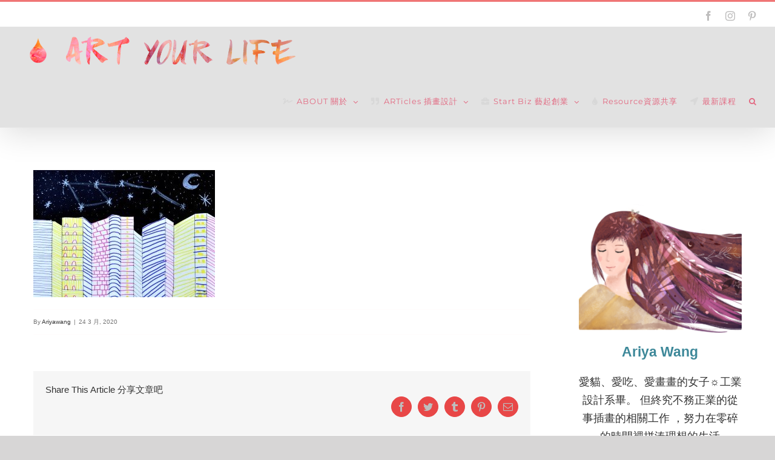

--- FILE ---
content_type: text/html; charset=UTF-8
request_url: https://ariyawang.com/lets-article/illustration-design/parallel-lines-creative-exercise/attachment/dsc0107-300x210-2/
body_size: 13149
content:
<!DOCTYPE html>
<html class="avada-html-layout-wide avada-html-header-position-top" lang="zh-TW" prefix="og: http://ogp.me/ns# fb: http://ogp.me/ns/fb#">
<head>
	<meta http-equiv="X-UA-Compatible" content="IE=edge" />
	<meta http-equiv="Content-Type" content="text/html; charset=utf-8"/>
	<meta name="viewport" content="width=device-width, initial-scale=1" />
	<title>DSC0107-300×210 | Ariya Wang</title>

		<!-- All in One SEO 4.1.1.2 -->
		<link rel="canonical" href="https://ariyawang.com/lets-article/illustration-design/parallel-lines-creative-exercise/attachment/dsc0107-300x210-2/" />
		<meta name="google" content="nositelinkssearchbox" />
		<script type="application/ld+json" class="aioseo-schema">
			{"@context":"https:\/\/schema.org","@graph":[{"@type":"WebSite","@id":"https:\/\/ariyawang.com\/#website","url":"https:\/\/ariyawang.com\/","name":"Ariya Wang","description":"Art your life \u85dd\u8d77\u751f\u6d3b","publisher":{"@id":"https:\/\/ariyawang.com\/#organization"}},{"@type":"Organization","@id":"https:\/\/ariyawang.com\/#organization","name":"Ariya Wang","url":"https:\/\/ariyawang.com\/"},{"@type":"BreadcrumbList","@id":"https:\/\/ariyawang.com\/lets-article\/illustration-design\/parallel-lines-creative-exercise\/attachment\/dsc0107-300x210-2\/#breadcrumblist","itemListElement":[{"@type":"ListItem","@id":"https:\/\/ariyawang.com\/#listItem","position":"1","item":{"@id":"https:\/\/ariyawang.com\/#item","name":"\u4e3b\u9801","description":"Art your life \u85dd\u8d77\u751f\u6d3b","url":"https:\/\/ariyawang.com\/"},"nextItem":"https:\/\/ariyawang.com\/lets-article\/illustration-design\/parallel-lines-creative-exercise\/attachment\/dsc0107-300x210-2\/#listItem"},{"@type":"ListItem","@id":"https:\/\/ariyawang.com\/lets-article\/illustration-design\/parallel-lines-creative-exercise\/attachment\/dsc0107-300x210-2\/#listItem","position":"2","item":{"@id":"https:\/\/ariyawang.com\/lets-article\/illustration-design\/parallel-lines-creative-exercise\/attachment\/dsc0107-300x210-2\/#item","name":"DSC0107-300x210","url":"https:\/\/ariyawang.com\/lets-article\/illustration-design\/parallel-lines-creative-exercise\/attachment\/dsc0107-300x210-2\/"},"previousItem":"https:\/\/ariyawang.com\/#listItem"}]},{"@type":"Person","@id":"https:\/\/ariyawang.com\/author\/ariyawang\/#author","url":"https:\/\/ariyawang.com\/author\/ariyawang\/","name":"Ariyawang","image":{"@type":"ImageObject","@id":"https:\/\/ariyawang.com\/lets-article\/illustration-design\/parallel-lines-creative-exercise\/attachment\/dsc0107-300x210-2\/#authorImage","url":"https:\/\/secure.gravatar.com\/avatar\/d1fac501a82d2f75002f3abb774f5a3a686dc64b4ba364e901404a011419acf5?s=96&d=mm&r=g","width":"96","height":"96","caption":"Ariyawang"}},{"@type":"ItemPage","@id":"https:\/\/ariyawang.com\/lets-article\/illustration-design\/parallel-lines-creative-exercise\/attachment\/dsc0107-300x210-2\/#itempage","url":"https:\/\/ariyawang.com\/lets-article\/illustration-design\/parallel-lines-creative-exercise\/attachment\/dsc0107-300x210-2\/","name":"DSC0107-300\u00d7210 | Ariya Wang","inLanguage":"zh-TW","isPartOf":{"@id":"https:\/\/ariyawang.com\/#website"},"breadcrumb":{"@id":"https:\/\/ariyawang.com\/lets-article\/illustration-design\/parallel-lines-creative-exercise\/attachment\/dsc0107-300x210-2\/#breadcrumblist"},"author":"https:\/\/ariyawang.com\/lets-article\/illustration-design\/parallel-lines-creative-exercise\/attachment\/dsc0107-300x210-2\/#author","creator":"https:\/\/ariyawang.com\/lets-article\/illustration-design\/parallel-lines-creative-exercise\/attachment\/dsc0107-300x210-2\/#author","datePublished":"2020-03-23T18:25:31+08:00","dateModified":"2020-03-23T18:25:31+08:00"}]}
		</script>
		<script type="text/javascript" >
			window.ga=window.ga||function(){(ga.q=ga.q||[]).push(arguments)};ga.l=+new Date;
			ga('create', "UA-142522940-1", 'auto');
			ga('send', 'pageview');
		</script>
		<script async src="https://www.google-analytics.com/analytics.js"></script>
		<!-- All in One SEO -->

<link rel='dns-prefetch' href='//secure.gravatar.com' />
<link rel='dns-prefetch' href='//jetpack.wordpress.com' />
<link rel='dns-prefetch' href='//s0.wp.com' />
<link rel='dns-prefetch' href='//s1.wp.com' />
<link rel='dns-prefetch' href='//s2.wp.com' />
<link rel='dns-prefetch' href='//public-api.wordpress.com' />
<link rel='dns-prefetch' href='//0.gravatar.com' />
<link rel='dns-prefetch' href='//1.gravatar.com' />
<link rel='dns-prefetch' href='//2.gravatar.com' />
<link rel='dns-prefetch' href='//widgets.wp.com' />
<link rel="alternate" type="application/rss+xml" title="訂閱《Ariya Wang》&raquo; 資訊提供" href="https://ariyawang.com/feed/" />
<link rel="alternate" type="application/rss+xml" title="訂閱《Ariya Wang》&raquo; 留言的資訊提供" href="https://ariyawang.com/comments/feed/" />
					<link rel="shortcut icon" href="https://ariyawang.com/wp-content/uploads/2019/03/favicion-1.png" type="image/x-icon" />
		
					<!-- For iPhone -->
			<link rel="apple-touch-icon" href="https://ariyawang.com/wp-content/uploads/2019/03/favicion2-1.png">
		
					<!-- For iPhone Retina display -->
			<link rel="apple-touch-icon" sizes="180x180" href="https://ariyawang.com/wp-content/uploads/2019/03/未命名-1.png">
		
					<!-- For iPad -->
			<link rel="apple-touch-icon" sizes="152x152" href="https://ariyawang.com/wp-content/uploads/2019/03/favicion2-2.png">
		
		
		<link rel="alternate" type="application/rss+xml" title="訂閱《Ariya Wang 》&raquo;〈DSC0107-300&#215;210〉留言的資訊提供" href="https://ariyawang.com/lets-article/illustration-design/parallel-lines-creative-exercise/attachment/dsc0107-300x210-2/feed/" />
<link rel="alternate" title="oEmbed (JSON)" type="application/json+oembed" href="https://ariyawang.com/wp-json/oembed/1.0/embed?url=https%3A%2F%2Fariyawang.com%2Flets-article%2Fillustration-design%2Fparallel-lines-creative-exercise%2Fattachment%2Fdsc0107-300x210-2%2F" />
<link rel="alternate" title="oEmbed (XML)" type="text/xml+oembed" href="https://ariyawang.com/wp-json/oembed/1.0/embed?url=https%3A%2F%2Fariyawang.com%2Flets-article%2Fillustration-design%2Fparallel-lines-creative-exercise%2Fattachment%2Fdsc0107-300x210-2%2F&#038;format=xml" />

		<meta property="og:title" content="DSC0107-300x210"/>
		<meta property="og:type" content="article"/>
		<meta property="og:url" content="https://ariyawang.com/lets-article/illustration-design/parallel-lines-creative-exercise/attachment/dsc0107-300x210-2/"/>
		<meta property="og:site_name" content="Ariya Wang"/>
		<meta property="og:description" content=""/>

									<meta property="og:image" content="https://ariyawang.com/wp-content/uploads/2019/10/art-your-life-ok-1.png"/>
							<style id='wp-img-auto-sizes-contain-inline-css' type='text/css'>
img:is([sizes=auto i],[sizes^="auto," i]){contain-intrinsic-size:3000px 1500px}
/*# sourceURL=wp-img-auto-sizes-contain-inline-css */
</style>
<link rel='stylesheet' id='sb_instagram_styles-css' href='https://ariyawang.com/wp-content/plugins/instagram-feed/css/sbi-styles.min.css?ver=2.9.1' type='text/css' media='all' />
<style id='classic-theme-styles-inline-css' type='text/css'>
/*! This file is auto-generated */
.wp-block-button__link{color:#fff;background-color:#32373c;border-radius:9999px;box-shadow:none;text-decoration:none;padding:calc(.667em + 2px) calc(1.333em + 2px);font-size:1.125em}.wp-block-file__button{background:#32373c;color:#fff;text-decoration:none}
/*# sourceURL=/wp-includes/css/classic-themes.min.css */
</style>
<link rel='stylesheet' id='convertkit-broadcasts-css' href='https://ariyawang.com/wp-content/plugins/convertkit/resources/frontend/css/broadcasts.css?ver=3.1.0' type='text/css' media='all' />
<link rel='stylesheet' id='convertkit-button-css' href='https://ariyawang.com/wp-content/plugins/convertkit/resources/frontend/css/button.css?ver=3.1.0' type='text/css' media='all' />
<style id='wp-block-button-inline-css' type='text/css'>
.wp-block-button__link{align-content:center;box-sizing:border-box;cursor:pointer;display:inline-block;height:100%;text-align:center;word-break:break-word}.wp-block-button__link.aligncenter{text-align:center}.wp-block-button__link.alignright{text-align:right}:where(.wp-block-button__link){border-radius:9999px;box-shadow:none;padding:calc(.667em + 2px) calc(1.333em + 2px);text-decoration:none}.wp-block-button[style*=text-decoration] .wp-block-button__link{text-decoration:inherit}.wp-block-buttons>.wp-block-button.has-custom-width{max-width:none}.wp-block-buttons>.wp-block-button.has-custom-width .wp-block-button__link{width:100%}.wp-block-buttons>.wp-block-button.has-custom-font-size .wp-block-button__link{font-size:inherit}.wp-block-buttons>.wp-block-button.wp-block-button__width-25{width:calc(25% - var(--wp--style--block-gap, .5em)*.75)}.wp-block-buttons>.wp-block-button.wp-block-button__width-50{width:calc(50% - var(--wp--style--block-gap, .5em)*.5)}.wp-block-buttons>.wp-block-button.wp-block-button__width-75{width:calc(75% - var(--wp--style--block-gap, .5em)*.25)}.wp-block-buttons>.wp-block-button.wp-block-button__width-100{flex-basis:100%;width:100%}.wp-block-buttons.is-vertical>.wp-block-button.wp-block-button__width-25{width:25%}.wp-block-buttons.is-vertical>.wp-block-button.wp-block-button__width-50{width:50%}.wp-block-buttons.is-vertical>.wp-block-button.wp-block-button__width-75{width:75%}.wp-block-button.is-style-squared,.wp-block-button__link.wp-block-button.is-style-squared{border-radius:0}.wp-block-button.no-border-radius,.wp-block-button__link.no-border-radius{border-radius:0!important}:root :where(.wp-block-button .wp-block-button__link.is-style-outline),:root :where(.wp-block-button.is-style-outline>.wp-block-button__link){border:2px solid;padding:.667em 1.333em}:root :where(.wp-block-button .wp-block-button__link.is-style-outline:not(.has-text-color)),:root :where(.wp-block-button.is-style-outline>.wp-block-button__link:not(.has-text-color)){color:currentColor}:root :where(.wp-block-button .wp-block-button__link.is-style-outline:not(.has-background)),:root :where(.wp-block-button.is-style-outline>.wp-block-button__link:not(.has-background)){background-color:initial;background-image:none}
/*# sourceURL=https://ariyawang.com/wp-includes/blocks/button/style.min.css */
</style>
<link rel='stylesheet' id='convertkit-form-css' href='https://ariyawang.com/wp-content/plugins/convertkit/resources/frontend/css/form.css?ver=3.1.0' type='text/css' media='all' />
<link rel='stylesheet' id='convertkit-form-builder-field-css' href='https://ariyawang.com/wp-content/plugins/convertkit/resources/frontend/css/form-builder.css?ver=3.1.0' type='text/css' media='all' />
<link rel='stylesheet' id='convertkit-form-builder-css' href='https://ariyawang.com/wp-content/plugins/convertkit/resources/frontend/css/form-builder.css?ver=3.1.0' type='text/css' media='all' />
<link rel='stylesheet' id='iw-person-css-css' href='https://ariyawang.com/wp-content/plugins/widgets-for-siteorigin/widgets/ink-prsn-widget/css/person.css?ver=1.4.7' type='text/css' media='all' />
<link rel='stylesheet' id='ink-person-person-c8c25ef4770a-css' href='https://ariyawang.com/wp-content/uploads/siteorigin-widgets/ink-person-person-c8c25ef4770a.css?ver=6.9' type='text/css' media='all' />
<link rel='stylesheet' id='ink-person-person-c1872998b7a1-css' href='https://ariyawang.com/wp-content/uploads/siteorigin-widgets/ink-person-person-c1872998b7a1.css?ver=6.9' type='text/css' media='all' />
<link rel='stylesheet' id='toc-screen-css' href='https://ariyawang.com/wp-content/plugins/table-of-contents-plus/screen.min.css?ver=2002' type='text/css' media='all' />
<link rel='stylesheet' id='iw-defaults-css' href='https://ariyawang.com/wp-content/plugins/widgets-for-siteorigin/inc/../css/defaults.css?ver=1.4.7' type='text/css' media='all' />
<link rel='stylesheet' id='fusion-dynamic-css-css' href='https://ariyawang.com/wp-content/uploads/fusion-styles/8296cc71922da499ec32e7acb3399fd4.min.css?ver=3.6.1' type='text/css' media='all' />
<link rel='stylesheet' id='jetpack_css-css' href='https://ariyawang.com/wp-content/plugins/jetpack/css/jetpack.css?ver=9.8.3' type='text/css' media='all' />
<script type="text/javascript" src="https://ariyawang.com/wp-includes/js/jquery/jquery.min.js?ver=3.7.1" id="jquery-core-js"></script>
<script type="text/javascript" src="https://ariyawang.com/wp-content/plugins/disable-right-click-and-content-copy-protection/drcacc_disable.js?ver=6.9" id="drcacc_disablejs-js"></script>
<link rel="https://api.w.org/" href="https://ariyawang.com/wp-json/" /><link rel="alternate" title="JSON" type="application/json" href="https://ariyawang.com/wp-json/wp/v2/media/3384" /><link rel="EditURI" type="application/rsd+xml" title="RSD" href="https://ariyawang.com/xmlrpc.php?rsd" />
<meta name="generator" content="WordPress 6.9" />
<link rel='shortlink' href='https://ariyawang.com/?p=3384' />
<meta name="p:domain_verify" content="1a3fdbeb30ee5bd1d93324c49aec6071"/><script async src="https://pagead2.googlesyndication.com/pagead/js/adsbygoogle.js"></script>
<script>
  (adsbygoogle = window.adsbygoogle || []).push({
    google_ad_client: "ca-pub-5652300904192419",
    enable_page_level_ads: true
  });
</script><script data-ad-client="ca-pub-5652300904192419" async src="https://pagead2.googlesyndication.com/pagead/js/adsbygoogle.js"></script><style type="text/css">div#toc_container {background: #faf8f8;border: 1px solid #aaaaaa;width: 100%;}div#toc_container ul li {font-size: 120%;}div#toc_container p.toc_title {color: #a84040;}div#toc_container p.toc_title a,div#toc_container ul.toc_list a {color: #a75c5c;}div#toc_container p.toc_title a:hover,div#toc_container ul.toc_list a:hover {color: #8e5b5b;}div#toc_container p.toc_title a:hover,div#toc_container ul.toc_list a:hover {color: #8e5b5b;}div#toc_container p.toc_title a:visited,div#toc_container ul.toc_list a:visited {color: #735353;}</style><style type='text/css'>img#wpstats{display:none}</style>
		<style type="text/css" id="css-fb-visibility">@media screen and (max-width: 640px){.fusion-no-small-visibility{display:none !important;}body:not(.fusion-builder-ui-wireframe) .sm-text-align-center{text-align:center !important;}body:not(.fusion-builder-ui-wireframe) .sm-text-align-left{text-align:left !important;}body:not(.fusion-builder-ui-wireframe) .sm-text-align-right{text-align:right !important;}body:not(.fusion-builder-ui-wireframe) .sm-flex-align-center{justify-content:center !important;}body:not(.fusion-builder-ui-wireframe) .sm-flex-align-flex-start{justify-content:flex-start !important;}body:not(.fusion-builder-ui-wireframe) .sm-flex-align-flex-end{justify-content:flex-end !important;}body:not(.fusion-builder-ui-wireframe) .sm-mx-auto{margin-left:auto !important;margin-right:auto !important;}body:not(.fusion-builder-ui-wireframe) .sm-ml-auto{margin-left:auto !important;}body:not(.fusion-builder-ui-wireframe) .sm-mr-auto{margin-right:auto !important;}body:not(.fusion-builder-ui-wireframe) .fusion-absolute-position-small{position:absolute;top:auto;width:100%;}}@media screen and (min-width: 641px) and (max-width: 1024px){.fusion-no-medium-visibility{display:none !important;}body:not(.fusion-builder-ui-wireframe) .md-text-align-center{text-align:center !important;}body:not(.fusion-builder-ui-wireframe) .md-text-align-left{text-align:left !important;}body:not(.fusion-builder-ui-wireframe) .md-text-align-right{text-align:right !important;}body:not(.fusion-builder-ui-wireframe) .md-flex-align-center{justify-content:center !important;}body:not(.fusion-builder-ui-wireframe) .md-flex-align-flex-start{justify-content:flex-start !important;}body:not(.fusion-builder-ui-wireframe) .md-flex-align-flex-end{justify-content:flex-end !important;}body:not(.fusion-builder-ui-wireframe) .md-mx-auto{margin-left:auto !important;margin-right:auto !important;}body:not(.fusion-builder-ui-wireframe) .md-ml-auto{margin-left:auto !important;}body:not(.fusion-builder-ui-wireframe) .md-mr-auto{margin-right:auto !important;}body:not(.fusion-builder-ui-wireframe) .fusion-absolute-position-medium{position:absolute;top:auto;width:100%;}}@media screen and (min-width: 1025px){.fusion-no-large-visibility{display:none !important;}body:not(.fusion-builder-ui-wireframe) .lg-text-align-center{text-align:center !important;}body:not(.fusion-builder-ui-wireframe) .lg-text-align-left{text-align:left !important;}body:not(.fusion-builder-ui-wireframe) .lg-text-align-right{text-align:right !important;}body:not(.fusion-builder-ui-wireframe) .lg-flex-align-center{justify-content:center !important;}body:not(.fusion-builder-ui-wireframe) .lg-flex-align-flex-start{justify-content:flex-start !important;}body:not(.fusion-builder-ui-wireframe) .lg-flex-align-flex-end{justify-content:flex-end !important;}body:not(.fusion-builder-ui-wireframe) .lg-mx-auto{margin-left:auto !important;margin-right:auto !important;}body:not(.fusion-builder-ui-wireframe) .lg-ml-auto{margin-left:auto !important;}body:not(.fusion-builder-ui-wireframe) .lg-mr-auto{margin-right:auto !important;}body:not(.fusion-builder-ui-wireframe) .fusion-absolute-position-large{position:absolute;top:auto;width:100%;}}</style><link rel="icon" href="https://ariyawang.com/wp-content/uploads/2019/03/cropped-4-1-32x32.png" sizes="32x32" />
<link rel="icon" href="https://ariyawang.com/wp-content/uploads/2019/03/cropped-4-1-192x192.png" sizes="192x192" />
<link rel="apple-touch-icon" href="https://ariyawang.com/wp-content/uploads/2019/03/cropped-4-1-180x180.png" />
<meta name="msapplication-TileImage" content="https://ariyawang.com/wp-content/uploads/2019/03/cropped-4-1-270x270.png" />
		<script type="text/javascript">
			var doc = document.documentElement;
			doc.setAttribute( 'data-useragent', navigator.userAgent );
		</script>
		
	<style id='global-styles-inline-css' type='text/css'>
:root{--wp--preset--aspect-ratio--square: 1;--wp--preset--aspect-ratio--4-3: 4/3;--wp--preset--aspect-ratio--3-4: 3/4;--wp--preset--aspect-ratio--3-2: 3/2;--wp--preset--aspect-ratio--2-3: 2/3;--wp--preset--aspect-ratio--16-9: 16/9;--wp--preset--aspect-ratio--9-16: 9/16;--wp--preset--color--black: #000000;--wp--preset--color--cyan-bluish-gray: #abb8c3;--wp--preset--color--white: #ffffff;--wp--preset--color--pale-pink: #f78da7;--wp--preset--color--vivid-red: #cf2e2e;--wp--preset--color--luminous-vivid-orange: #ff6900;--wp--preset--color--luminous-vivid-amber: #fcb900;--wp--preset--color--light-green-cyan: #7bdcb5;--wp--preset--color--vivid-green-cyan: #00d084;--wp--preset--color--pale-cyan-blue: #8ed1fc;--wp--preset--color--vivid-cyan-blue: #0693e3;--wp--preset--color--vivid-purple: #9b51e0;--wp--preset--gradient--vivid-cyan-blue-to-vivid-purple: linear-gradient(135deg,rgb(6,147,227) 0%,rgb(155,81,224) 100%);--wp--preset--gradient--light-green-cyan-to-vivid-green-cyan: linear-gradient(135deg,rgb(122,220,180) 0%,rgb(0,208,130) 100%);--wp--preset--gradient--luminous-vivid-amber-to-luminous-vivid-orange: linear-gradient(135deg,rgb(252,185,0) 0%,rgb(255,105,0) 100%);--wp--preset--gradient--luminous-vivid-orange-to-vivid-red: linear-gradient(135deg,rgb(255,105,0) 0%,rgb(207,46,46) 100%);--wp--preset--gradient--very-light-gray-to-cyan-bluish-gray: linear-gradient(135deg,rgb(238,238,238) 0%,rgb(169,184,195) 100%);--wp--preset--gradient--cool-to-warm-spectrum: linear-gradient(135deg,rgb(74,234,220) 0%,rgb(151,120,209) 20%,rgb(207,42,186) 40%,rgb(238,44,130) 60%,rgb(251,105,98) 80%,rgb(254,248,76) 100%);--wp--preset--gradient--blush-light-purple: linear-gradient(135deg,rgb(255,206,236) 0%,rgb(152,150,240) 100%);--wp--preset--gradient--blush-bordeaux: linear-gradient(135deg,rgb(254,205,165) 0%,rgb(254,45,45) 50%,rgb(107,0,62) 100%);--wp--preset--gradient--luminous-dusk: linear-gradient(135deg,rgb(255,203,112) 0%,rgb(199,81,192) 50%,rgb(65,88,208) 100%);--wp--preset--gradient--pale-ocean: linear-gradient(135deg,rgb(255,245,203) 0%,rgb(182,227,212) 50%,rgb(51,167,181) 100%);--wp--preset--gradient--electric-grass: linear-gradient(135deg,rgb(202,248,128) 0%,rgb(113,206,126) 100%);--wp--preset--gradient--midnight: linear-gradient(135deg,rgb(2,3,129) 0%,rgb(40,116,252) 100%);--wp--preset--font-size--small: 13.5px;--wp--preset--font-size--medium: 20px;--wp--preset--font-size--large: 27px;--wp--preset--font-size--x-large: 42px;--wp--preset--font-size--normal: 18px;--wp--preset--font-size--xlarge: 36px;--wp--preset--font-size--huge: 54px;--wp--preset--spacing--20: 0.44rem;--wp--preset--spacing--30: 0.67rem;--wp--preset--spacing--40: 1rem;--wp--preset--spacing--50: 1.5rem;--wp--preset--spacing--60: 2.25rem;--wp--preset--spacing--70: 3.38rem;--wp--preset--spacing--80: 5.06rem;--wp--preset--shadow--natural: 6px 6px 9px rgba(0, 0, 0, 0.2);--wp--preset--shadow--deep: 12px 12px 50px rgba(0, 0, 0, 0.4);--wp--preset--shadow--sharp: 6px 6px 0px rgba(0, 0, 0, 0.2);--wp--preset--shadow--outlined: 6px 6px 0px -3px rgb(255, 255, 255), 6px 6px rgb(0, 0, 0);--wp--preset--shadow--crisp: 6px 6px 0px rgb(0, 0, 0);}:where(.is-layout-flex){gap: 0.5em;}:where(.is-layout-grid){gap: 0.5em;}body .is-layout-flex{display: flex;}.is-layout-flex{flex-wrap: wrap;align-items: center;}.is-layout-flex > :is(*, div){margin: 0;}body .is-layout-grid{display: grid;}.is-layout-grid > :is(*, div){margin: 0;}:where(.wp-block-columns.is-layout-flex){gap: 2em;}:where(.wp-block-columns.is-layout-grid){gap: 2em;}:where(.wp-block-post-template.is-layout-flex){gap: 1.25em;}:where(.wp-block-post-template.is-layout-grid){gap: 1.25em;}.has-black-color{color: var(--wp--preset--color--black) !important;}.has-cyan-bluish-gray-color{color: var(--wp--preset--color--cyan-bluish-gray) !important;}.has-white-color{color: var(--wp--preset--color--white) !important;}.has-pale-pink-color{color: var(--wp--preset--color--pale-pink) !important;}.has-vivid-red-color{color: var(--wp--preset--color--vivid-red) !important;}.has-luminous-vivid-orange-color{color: var(--wp--preset--color--luminous-vivid-orange) !important;}.has-luminous-vivid-amber-color{color: var(--wp--preset--color--luminous-vivid-amber) !important;}.has-light-green-cyan-color{color: var(--wp--preset--color--light-green-cyan) !important;}.has-vivid-green-cyan-color{color: var(--wp--preset--color--vivid-green-cyan) !important;}.has-pale-cyan-blue-color{color: var(--wp--preset--color--pale-cyan-blue) !important;}.has-vivid-cyan-blue-color{color: var(--wp--preset--color--vivid-cyan-blue) !important;}.has-vivid-purple-color{color: var(--wp--preset--color--vivid-purple) !important;}.has-black-background-color{background-color: var(--wp--preset--color--black) !important;}.has-cyan-bluish-gray-background-color{background-color: var(--wp--preset--color--cyan-bluish-gray) !important;}.has-white-background-color{background-color: var(--wp--preset--color--white) !important;}.has-pale-pink-background-color{background-color: var(--wp--preset--color--pale-pink) !important;}.has-vivid-red-background-color{background-color: var(--wp--preset--color--vivid-red) !important;}.has-luminous-vivid-orange-background-color{background-color: var(--wp--preset--color--luminous-vivid-orange) !important;}.has-luminous-vivid-amber-background-color{background-color: var(--wp--preset--color--luminous-vivid-amber) !important;}.has-light-green-cyan-background-color{background-color: var(--wp--preset--color--light-green-cyan) !important;}.has-vivid-green-cyan-background-color{background-color: var(--wp--preset--color--vivid-green-cyan) !important;}.has-pale-cyan-blue-background-color{background-color: var(--wp--preset--color--pale-cyan-blue) !important;}.has-vivid-cyan-blue-background-color{background-color: var(--wp--preset--color--vivid-cyan-blue) !important;}.has-vivid-purple-background-color{background-color: var(--wp--preset--color--vivid-purple) !important;}.has-black-border-color{border-color: var(--wp--preset--color--black) !important;}.has-cyan-bluish-gray-border-color{border-color: var(--wp--preset--color--cyan-bluish-gray) !important;}.has-white-border-color{border-color: var(--wp--preset--color--white) !important;}.has-pale-pink-border-color{border-color: var(--wp--preset--color--pale-pink) !important;}.has-vivid-red-border-color{border-color: var(--wp--preset--color--vivid-red) !important;}.has-luminous-vivid-orange-border-color{border-color: var(--wp--preset--color--luminous-vivid-orange) !important;}.has-luminous-vivid-amber-border-color{border-color: var(--wp--preset--color--luminous-vivid-amber) !important;}.has-light-green-cyan-border-color{border-color: var(--wp--preset--color--light-green-cyan) !important;}.has-vivid-green-cyan-border-color{border-color: var(--wp--preset--color--vivid-green-cyan) !important;}.has-pale-cyan-blue-border-color{border-color: var(--wp--preset--color--pale-cyan-blue) !important;}.has-vivid-cyan-blue-border-color{border-color: var(--wp--preset--color--vivid-cyan-blue) !important;}.has-vivid-purple-border-color{border-color: var(--wp--preset--color--vivid-purple) !important;}.has-vivid-cyan-blue-to-vivid-purple-gradient-background{background: var(--wp--preset--gradient--vivid-cyan-blue-to-vivid-purple) !important;}.has-light-green-cyan-to-vivid-green-cyan-gradient-background{background: var(--wp--preset--gradient--light-green-cyan-to-vivid-green-cyan) !important;}.has-luminous-vivid-amber-to-luminous-vivid-orange-gradient-background{background: var(--wp--preset--gradient--luminous-vivid-amber-to-luminous-vivid-orange) !important;}.has-luminous-vivid-orange-to-vivid-red-gradient-background{background: var(--wp--preset--gradient--luminous-vivid-orange-to-vivid-red) !important;}.has-very-light-gray-to-cyan-bluish-gray-gradient-background{background: var(--wp--preset--gradient--very-light-gray-to-cyan-bluish-gray) !important;}.has-cool-to-warm-spectrum-gradient-background{background: var(--wp--preset--gradient--cool-to-warm-spectrum) !important;}.has-blush-light-purple-gradient-background{background: var(--wp--preset--gradient--blush-light-purple) !important;}.has-blush-bordeaux-gradient-background{background: var(--wp--preset--gradient--blush-bordeaux) !important;}.has-luminous-dusk-gradient-background{background: var(--wp--preset--gradient--luminous-dusk) !important;}.has-pale-ocean-gradient-background{background: var(--wp--preset--gradient--pale-ocean) !important;}.has-electric-grass-gradient-background{background: var(--wp--preset--gradient--electric-grass) !important;}.has-midnight-gradient-background{background: var(--wp--preset--gradient--midnight) !important;}.has-small-font-size{font-size: var(--wp--preset--font-size--small) !important;}.has-medium-font-size{font-size: var(--wp--preset--font-size--medium) !important;}.has-large-font-size{font-size: var(--wp--preset--font-size--large) !important;}.has-x-large-font-size{font-size: var(--wp--preset--font-size--x-large) !important;}
/*# sourceURL=global-styles-inline-css */
</style>
<link rel='stylesheet' id='siteorigin-widget-icon-font-fontawesome-css' href='https://ariyawang.com/wp-content/plugins/so-widgets-bundle/icons/fontawesome/style.css?ver=6.9' type='text/css' media='all' />
</head>

<body class="attachment wp-singular attachment-template-default single single-attachment postid-3384 attachmentid-3384 attachment-jpeg wp-custom-logo wp-theme-Avada wp-child-theme-Avada-Child-Theme fusion-image-hovers fusion-pagination-sizing fusion-button_type-flat fusion-button_span-no fusion-button_gradient-linear avada-image-rollover-circle-no avada-image-rollover-yes avada-image-rollover-direction-fade fusion-has-button-gradient fusion-body ltr no-tablet-sticky-header no-mobile-sticky-header no-mobile-slidingbar fusion-disable-outline fusion-sub-menu-fade mobile-logo-pos-center layout-wide-mode avada-has-boxed-modal-shadow-none layout-scroll-offset-full avada-has-zero-margin-offset-top has-sidebar fusion-top-header menu-text-align-center mobile-menu-design-modern fusion-show-pagination-text fusion-header-layout-v2 avada-responsive avada-footer-fx-none avada-menu-highlight-style-arrow fusion-search-form-classic fusion-main-menu-search-overlay fusion-avatar-square avada-dropdown-styles avada-blog-layout-grid avada-blog-archive-layout-grid avada-header-shadow-yes avada-menu-icon-position-left avada-has-megamenu-shadow avada-has-header-100-width avada-has-main-nav-search-icon avada-has-100-footer avada-has-breadcrumb-mobile-hidden avada-has-titlebar-hide avada-has-pagination-padding avada-flyout-menu-direction-fade avada-ec-views-v1" >
		<a class="skip-link screen-reader-text" href="#content">Skip to content</a>

	<div id="boxed-wrapper">
		<div class="fusion-sides-frame"></div>
		<div id="wrapper" class="fusion-wrapper">
			<div id="home" style="position:relative;top:-1px;"></div>
			
				
			<header class="fusion-header-wrapper fusion-header-shadow">
				<div class="fusion-header-v2 fusion-logo-alignment fusion-logo-center fusion-sticky-menu- fusion-sticky-logo-1 fusion-mobile-logo-1  fusion-mobile-menu-design-modern">
					
<div class="fusion-secondary-header">
	<div class="fusion-row">
							<div class="fusion-alignright">
				<div class="fusion-social-links-header"><div class="fusion-social-networks"><div class="fusion-social-networks-wrapper"><a  class="fusion-social-network-icon fusion-tooltip fusion-facebook awb-icon-facebook" style data-placement="bottom" data-title="Facebook" data-toggle="tooltip" title="Facebook" href="https://www.facebook.com/ariyawangillu" target="_blank" rel="noreferrer"><span class="screen-reader-text">Facebook</span></a><a  class="fusion-social-network-icon fusion-tooltip fusion-instagram awb-icon-instagram" style data-placement="bottom" data-title="Instagram" data-toggle="tooltip" title="Instagram" href="https://www.instagram.com/ariya_illu/" target="_blank" rel="noopener noreferrer"><span class="screen-reader-text">Instagram</span></a><a  class="fusion-social-network-icon fusion-tooltip fusion-pinterest awb-icon-pinterest" style data-placement="bottom" data-title="Pinterest" data-toggle="tooltip" title="Pinterest" href="https://www.pinterest.com/sariyaffff/" target="_blank" rel="noopener noreferrer"><span class="screen-reader-text">Pinterest</span></a></div></div></div>			</div>
			</div>
</div>
<div class="fusion-header-sticky-height"></div>
<div class="fusion-header">
	<div class="fusion-row">
					<div class="fusion-logo" data-margin-top="0px" data-margin-bottom="0px" data-margin-left="0px" data-margin-right="0px">
			<a class="fusion-logo-link"  href="https://ariyawang.com/" >

						<!-- standard logo -->
			<img src="https://ariyawang.com/wp-content/uploads/2019/10/art-your-life-ok-1.png" srcset="https://ariyawang.com/wp-content/uploads/2019/10/art-your-life-ok-1.png 1x, https://ariyawang.com/wp-content/uploads/2019/10/art-your-life-ok-1.png 2x" width="945" height="161" style="max-height:161px;height:auto;" alt="Ariya Wang Logo" data-retina_logo_url="https://ariyawang.com/wp-content/uploads/2019/10/art-your-life-ok-1.png" class="fusion-standard-logo" />

											<!-- mobile logo -->
				<img src="https://ariyawang.com/wp-content/uploads/2019/10/art-your-life-ok-1.png" srcset="https://ariyawang.com/wp-content/uploads/2019/10/art-your-life-ok-1.png 1x, https://ariyawang.com/wp-content/uploads/2019/10/art-your-life-ok-1.png 2x" width="945" height="161" style="max-height:161px;height:auto;" alt="Ariya Wang Logo" data-retina_logo_url="https://ariyawang.com/wp-content/uploads/2019/10/art-your-life-ok-1.png" class="fusion-mobile-logo" />
			
											<!-- sticky header logo -->
				<img src="https://ariyawang.com/wp-content/uploads/2019/10/art-your-life-ok-1.png" srcset="https://ariyawang.com/wp-content/uploads/2019/10/art-your-life-ok-1.png 1x, https://ariyawang.com/wp-content/uploads/2019/10/art-your-life-ok-1.png 2x" width="945" height="161" style="max-height:161px;height:auto;" alt="Ariya Wang Logo" data-retina_logo_url="https://ariyawang.com/wp-content/uploads/2019/10/art-your-life-ok-1.png" class="fusion-sticky-logo" />
					</a>
		</div>		<nav class="fusion-main-menu" aria-label="Main Menu"><div class="fusion-overlay-search">		<form role="search" class="searchform fusion-search-form  fusion-search-form-classic" method="get" action="https://ariyawang.com/">
			<div class="fusion-search-form-content">

				
				<div class="fusion-search-field search-field">
					<label><span class="screen-reader-text">搜索結果：</span>
													<input type="search" value="" name="s" class="s" placeholder="搜索..." required aria-required="true" aria-label="搜索..."/>
											</label>
				</div>
				<div class="fusion-search-button search-button">
					<input type="submit" class="fusion-search-submit searchsubmit" aria-label="搜尋" value="&#xf002;" />
									</div>

				
			</div>


			
		</form>
		<div class="fusion-search-spacer"></div><a href="#" role="button" aria-label="Close Search" class="fusion-close-search"></a></div><ul id="menu-creative-main-menu" class="fusion-menu"><li  id="menu-item-1310"  class="menu-item menu-item-type-post_type menu-item-object-page menu-item-has-children menu-item-1310 fusion-dropdown-menu"  data-item-id="1310"><a  href="https://ariyawang.com/about/" class="fusion-flex-link fusion-arrow-highlight"><span class="fusion-megamenu-icon"><i class="glyphicon fa-signature fas" aria-hidden="true"></i></span><span class="menu-text">ABOUT 關於<span class="fusion-arrow-svg"><svg height="12px" width="12px">
					<path d="M0 0 L6 12 L12 0 Z" fill="#e2e2e2" class="header_border_color_stroke" stroke-width="1"/>
					</svg></span><span class="fusion-dropdown-svg"><svg height="12px" width="12px">
						<path d="M0 12 L6 0 L12 12 Z" fill="rgba(255,255,255,0.83)"/>
						</svg></span></span> <span class="fusion-caret"><i class="fusion-dropdown-indicator" aria-hidden="true"></i></span></a><ul class="sub-menu"><li  id="menu-item-1135"  class="menu-item menu-item-type-post_type menu-item-object-page menu-item-1135 fusion-dropdown-submenu" ><a  target="_blank" rel="noopener noreferrer" href="https://ariyawang.com/artwork/" class="fusion-arrow-highlight"><span><span class="fusion-megamenu-icon"><i class="glyphicon fa-paint-brush fas" aria-hidden="true"></i></span>My WORK 作品集</span></a></li></ul></li><li  id="menu-item-18"  class="menu-item menu-item-type-post_type menu-item-object-page menu-item-has-children menu-item-18 fusion-dropdown-menu"  data-item-id="18"><a  href="https://ariyawang.com/articles/" class="fusion-flex-link fusion-arrow-highlight"><span class="fusion-megamenu-icon"><i class="glyphicon fa-quote-right fas" aria-hidden="true"></i></span><span class="menu-text">ARTicles 插畫設計<span class="fusion-arrow-svg"><svg height="12px" width="12px">
					<path d="M0 0 L6 12 L12 0 Z" fill="#e2e2e2" class="header_border_color_stroke" stroke-width="1"/>
					</svg></span><span class="fusion-dropdown-svg"><svg height="12px" width="12px">
						<path d="M0 12 L6 0 L12 12 Z" fill="rgba(255,255,255,0.83)"/>
						</svg></span></span> <span class="fusion-caret"><i class="fusion-dropdown-indicator" aria-hidden="true"></i></span></a><ul class="sub-menu"><li  id="menu-item-4049"  class="menu-item menu-item-type-taxonomy menu-item-object-category menu-item-4049 fusion-dropdown-submenu" ><a  href="https://ariyawang.com/category/lets-article/illustration-design/" class="fusion-arrow-highlight"><span>Illustration X Design 插畫設計教學</span></a></li><li  id="menu-item-2463"  class="menu-item menu-item-type-taxonomy menu-item-object-category menu-item-2463 fusion-dropdown-submenu" ><a  href="https://ariyawang.com/category/lets-article/inspiration-creativites/" class="fusion-arrow-highlight"><span>InspirationXCreativites 靈感。創意</span></a></li><li  id="menu-item-2888"  class="menu-item menu-item-type-taxonomy menu-item-object-category menu-item-2888 fusion-dropdown-submenu" ><a  href="https://ariyawang.com/category/lets-article/recommend-books-class/" class="fusion-arrow-highlight"><span>Recommend  書籍課程用具</span></a></li></ul></li><li  id="menu-item-2784"  class="menu-item menu-item-type-post_type menu-item-object-page menu-item-has-children menu-item-2784 fusion-dropdown-menu"  data-item-id="2784"><a  href="https://ariyawang.com/be-a-blogger/" class="fusion-flex-link fusion-arrow-highlight"><span class="fusion-megamenu-icon"><i class="glyphicon fa-briefcase fas" aria-hidden="true"></i></span><span class="menu-text">Start Biz 藝起創業<span class="fusion-arrow-svg"><svg height="12px" width="12px">
					<path d="M0 0 L6 12 L12 0 Z" fill="#e2e2e2" class="header_border_color_stroke" stroke-width="1"/>
					</svg></span><span class="fusion-dropdown-svg"><svg height="12px" width="12px">
						<path d="M0 12 L6 0 L12 12 Z" fill="rgba(255,255,255,0.83)"/>
						</svg></span></span> <span class="fusion-caret"><i class="fusion-dropdown-indicator" aria-hidden="true"></i></span></a><ul class="sub-menu"><li  id="menu-item-2885"  class="menu-item menu-item-type-taxonomy menu-item-object-category menu-item-2885 fusion-dropdown-submenu" ><a  href="https://ariyawang.com/category/start-up/start-buz/" class="fusion-arrow-highlight"><span>Internet Startup 網路創業</span></a></li><li  id="menu-item-2882"  class="menu-item menu-item-type-taxonomy menu-item-object-category menu-item-2882 fusion-dropdown-submenu" ><a  href="https://ariyawang.com/category/start-up/branding/" class="fusion-arrow-highlight"><span>Branding  品牌經營</span></a></li><li  id="menu-item-2884"  class="menu-item menu-item-type-taxonomy menu-item-object-category menu-item-2884 fusion-dropdown-submenu" ><a  href="https://ariyawang.com/category/start-up/self-learning/" class="fusion-arrow-highlight"><span>Self learning 自學分享</span></a></li></ul></li><li  id="menu-item-2793"  class="menu-item menu-item-type-post_type menu-item-object-page menu-item-2793"  data-item-id="2793"><a  href="https://ariyawang.com/resource/" class="fusion-flex-link fusion-arrow-highlight"><span class="fusion-megamenu-icon"><i class="glyphicon fa-tint fas" aria-hidden="true"></i></span><span class="menu-text">Resource資源共享<span class="fusion-arrow-svg"><svg height="12px" width="12px">
					<path d="M0 0 L6 12 L12 0 Z" fill="#e2e2e2" class="header_border_color_stroke" stroke-width="1"/>
					</svg></span></span></a></li><li  id="menu-item-4597"  class="menu-item menu-item-type-custom menu-item-object-custom menu-item-4597"  data-item-id="4597"><a  target="_blank" rel="noopener noreferrer" href="https://www.drawoutset.com/" class="fusion-flex-link fusion-arrow-highlight"><span class="fusion-megamenu-icon"><i class="glyphicon fa-location-arrow fas" aria-hidden="true"></i></span><span class="menu-text">最新課程<span class="fusion-arrow-svg"><svg height="12px" width="12px">
					<path d="M0 0 L6 12 L12 0 Z" fill="#e2e2e2" class="header_border_color_stroke" stroke-width="1"/>
					</svg></span></span></a></li><li class="fusion-custom-menu-item fusion-main-menu-search fusion-search-overlay"><a class="fusion-main-menu-icon" href="#" aria-label="搜尋" data-title="搜尋" title="搜尋" role="button" aria-expanded="false"></a></li></ul></nav>	<div class="fusion-mobile-menu-icons">
							<a href="#" class="fusion-icon awb-icon-bars" aria-label="Toggle mobile menu" aria-expanded="false"></a>
		
		
		
			</div>

<nav class="fusion-mobile-nav-holder fusion-mobile-menu-text-align-left" aria-label="Main Menu Mobile"></nav>

					</div>
</div>
				</div>
				<div class="fusion-clearfix"></div>
			</header>
							
						<div id="sliders-container" class="fusion-slider-visibility">
					</div>
				
				
			
			
						<main id="main" class="clearfix ">
				<div class="fusion-row" style="">

<section id="content" style="float: left;">
	
					<article id="post-3384" class="post post-3384 attachment type-attachment status-inherit hentry">
										<span class="entry-title" style="display: none;">DSC0107-300&#215;210</span>
			
				
						<div class="post-content">
				<p class="attachment"><a data-rel="iLightbox[postimages]" data-title="" data-caption="" href='https://ariyawang.com/wp-content/uploads/2020/03/DSC0107-300x210-2.jpg'><img fetchpriority="high" decoding="async" width="300" height="210" src="https://ariyawang.com/wp-content/uploads/2020/03/DSC0107-300x210-2.jpg" class="attachment-medium size-medium lazyload" alt="" srcset="data:image/svg+xml,%3Csvg%20xmlns%3D%27http%3A%2F%2Fwww.w3.org%2F2000%2Fsvg%27%20width%3D%27300%27%20height%3D%27210%27%20viewBox%3D%270%200%20300%20210%27%3E%3Crect%20width%3D%27300%27%20height%3D%27210%27%20fill-opacity%3D%220%22%2F%3E%3C%2Fsvg%3E" data-orig-src="https://ariyawang.com/wp-content/uploads/2020/03/DSC0107-300x210-2.jpg" data-srcset="https://ariyawang.com/wp-content/uploads/2020/03/DSC0107-300x210-2-200x140.jpg 200w, https://ariyawang.com/wp-content/uploads/2020/03/DSC0107-300x210-2.jpg 300w" data-sizes="auto" /></a></p>

<!-- Quick Adsense WordPress Plugin: http://quickadsense.com/ -->
<div class="64927a3fcd0e53f2978e3bf80a700604" data-index="100" style="">

</div>

<div style="font-size: 0px; height: 0px; line-height: 0px; margin: 0; padding: 0; clear: both;"></div>							</div>

												<div class="fusion-meta-info"><div class="fusion-meta-info-wrapper">By <span class="vcard"><span class="fn"><a href="https://ariyawang.com/author/ariyawang/" title="「Ariyawang」的文章" rel="author">Ariyawang</a></span></span><span class="fusion-inline-sep">|</span><span class="updated rich-snippet-hidden">2020-03-24T02:25:31+08:00</span><span>24 3 月, 2020</span><span class="fusion-inline-sep">|</span></div></div>													<div class="fusion-sharing-box fusion-theme-sharing-box fusion-single-sharing-box">
		<h4>Share This Article 分享文章吧</h4>
		<div class="fusion-social-networks boxed-icons"><div class="fusion-social-networks-wrapper"><a  class="fusion-social-network-icon fusion-tooltip fusion-facebook awb-icon-facebook" style="color:var(--sharing_social_links_icon_color);background-color:var(--sharing_social_links_box_color);border-color:var(--sharing_social_links_box_color);" data-placement="top" data-title="Facebook" data-toggle="tooltip" title="Facebook" href="https://www.facebook.com/sharer.php?u=https%3A%2F%2Fariyawang.com%2Flets-article%2Fillustration-design%2Fparallel-lines-creative-exercise%2Fattachment%2Fdsc0107-300x210-2%2F&amp;t=DSC0107-300%26%23215%3B210" target="_blank" rel="noreferrer"><span class="screen-reader-text">Facebook</span></a><a  class="fusion-social-network-icon fusion-tooltip fusion-twitter awb-icon-twitter" style="color:var(--sharing_social_links_icon_color);background-color:var(--sharing_social_links_box_color);border-color:var(--sharing_social_links_box_color);" data-placement="top" data-title="Twitter" data-toggle="tooltip" title="Twitter" href="https://twitter.com/share?url=https%3A%2F%2Fariyawang.com%2Flets-article%2Fillustration-design%2Fparallel-lines-creative-exercise%2Fattachment%2Fdsc0107-300x210-2%2F&amp;text=DSC0107-300%C3%97210" target="_blank" rel="noopener noreferrer"><span class="screen-reader-text">Twitter</span></a><a  class="fusion-social-network-icon fusion-tooltip fusion-tumblr awb-icon-tumblr" style="color:var(--sharing_social_links_icon_color);background-color:var(--sharing_social_links_box_color);border-color:var(--sharing_social_links_box_color);" data-placement="top" data-title="Tumblr" data-toggle="tooltip" title="Tumblr" href="https://www.tumblr.com/share/link?url=https%3A%2F%2Fariyawang.com%2Flets-article%2Fillustration-design%2Fparallel-lines-creative-exercise%2Fattachment%2Fdsc0107-300x210-2%2F&amp;name=DSC0107-300%26%23215%3B210&amp;description=" target="_blank" rel="noopener noreferrer"><span class="screen-reader-text">Tumblr</span></a><a  class="fusion-social-network-icon fusion-tooltip fusion-pinterest awb-icon-pinterest" style="color:var(--sharing_social_links_icon_color);background-color:var(--sharing_social_links_box_color);border-color:var(--sharing_social_links_box_color);" data-placement="top" data-title="Pinterest" data-toggle="tooltip" title="Pinterest" href="https://pinterest.com/pin/create/button/?url=https%3A%2F%2Fariyawang.com%2Flets-article%2Fillustration-design%2Fparallel-lines-creative-exercise%2Fattachment%2Fdsc0107-300x210-2%2F&amp;description=&amp;media=https%3A%2F%2Fariyawang.com%2Fwp-content%2Fuploads%2F2020%2F03%2FDSC0107-300x210-2.jpg" target="_blank" rel="noopener noreferrer"><span class="screen-reader-text">Pinterest</span></a><a  class="fusion-social-network-icon fusion-tooltip fusion-mail awb-icon-mail fusion-last-social-icon" style="color:var(--sharing_social_links_icon_color);background-color:var(--sharing_social_links_box_color);border-color:var(--sharing_social_links_box_color);" data-placement="top" data-title="Email:" data-toggle="tooltip" title="Email:" href="mailto:?body=https://ariyawang.com/lets-article/illustration-design/parallel-lines-creative-exercise/attachment/dsc0107-300x210-2/&amp;subject=DSC0107-300%26%23215%3B210" target="_self" rel="noopener noreferrer"><span class="screen-reader-text">Email:</span></a><div class="fusion-clearfix"></div></div></div>	</div>
													
													


	
		<div id="respond" class="comment-respond">
							<h3 id="reply-title" class="comment-reply-title">發表迴響 Let&#039;s talk!					<small><a rel="nofollow" id="cancel-comment-reply-link" href="/lets-article/illustration-design/parallel-lines-creative-exercise/attachment/dsc0107-300x210-2/#respond" style="display:none;">取消回覆</a></small>
				</h3>
						<form id="commentform" class="comment-form">
				<iframe
					title="留言表單"
					src="https://jetpack.wordpress.com/jetpack-comment/?blogid=159603382&#038;postid=3384&#038;comment_registration=0&#038;require_name_email=1&#038;stc_enabled=1&#038;stb_enabled=1&#038;show_avatars=1&#038;avatar_default=mystery&#038;greeting=%E7%99%BC%E8%A1%A8%E8%BF%B4%E9%9F%BF+Let%27s+talk%21&#038;greeting_reply=%E5%B0%8D+%25s+%E7%99%BC%E8%A1%A8%E8%BF%B4%E9%9F%BF&#038;color_scheme=light&#038;lang=zh_TW&#038;jetpack_version=9.8.3&#038;show_cookie_consent=10&#038;has_cookie_consent=0&#038;token_key=%3Bnormal%3B&#038;sig=71dbec344b4bcd0077f3124efd90bcb62bff9adb#parent=https%3A%2F%2Fariyawang.com%2Flets-article%2Fillustration-design%2Fparallel-lines-creative-exercise%2Fattachment%2Fdsc0107-300x210-2%2F"
											name="jetpack_remote_comment"
						style="width:100%; height: 430px; border:0;"
										class="jetpack_remote_comment"
					id="jetpack_remote_comment"
					sandbox="allow-same-origin allow-top-navigation allow-scripts allow-forms allow-popups"
				>
									</iframe>
									<!--[if !IE]><!-->
					<script>
						document.addEventListener('DOMContentLoaded', function () {
							var commentForms = document.getElementsByClassName('jetpack_remote_comment');
							for (var i = 0; i < commentForms.length; i++) {
								commentForms[i].allowTransparency = false;
								commentForms[i].scrolling = 'no';
							}
						});
					</script>
					<!--<![endif]-->
							</form>
		</div>

		
		<input type="hidden" name="comment_parent" id="comment_parent" value="" />

															</article>
	</section>
<aside id="sidebar" class="sidebar fusion-widget-area fusion-content-widget-area fusion-sidebar-right fusion-blogsidebar fusion-sticky-sidebar" style="float: right;" >
			<div class="fusion-sidebar-inner-content">
											
					<section id="ink-person-6" class="widget widget_ink-person" style="border-style: solid;border-color:transparent;border-width:0px;"><div class="so-widget-ink-person so-widget-ink-person-person-c8c25ef4770a">
	<div class="iw-so-person  iw-so-person-above">

		<div class="iw-so-person-img">
			<img width="3300" height="3300" src="https://ariyawang.com/wp-content/uploads/2021/08/未命名的作品.png" class="attachment-full size-full lazyload" alt="Ariya" decoding="async" srcset="data:image/svg+xml,%3Csvg%20xmlns%3D%27http%3A%2F%2Fwww.w3.org%2F2000%2Fsvg%27%20width%3D%273300%27%20height%3D%273300%27%20viewBox%3D%270%200%203300%203300%27%3E%3Crect%20width%3D%273300%27%20height%3D%273300%27%20fill-opacity%3D%220%22%2F%3E%3C%2Fsvg%3E" data-orig-src="https://ariyawang.com/wp-content/uploads/2021/08/未命名的作品.png" data-srcset="https://ariyawang.com/wp-content/uploads/2021/08/未命名的作品-66x66.png 66w, https://ariyawang.com/wp-content/uploads/2021/08/未命名的作品-150x150.png 150w, https://ariyawang.com/wp-content/uploads/2021/08/未命名的作品-200x200.png 200w, https://ariyawang.com/wp-content/uploads/2021/08/未命名的作品-300x300.png 300w, https://ariyawang.com/wp-content/uploads/2021/08/未命名的作品-400x400.png 400w, https://ariyawang.com/wp-content/uploads/2021/08/未命名的作品-600x600.png 600w, https://ariyawang.com/wp-content/uploads/2021/08/未命名的作品-768x768.png 768w, https://ariyawang.com/wp-content/uploads/2021/08/未命名的作品-800x800.png 800w, https://ariyawang.com/wp-content/uploads/2021/08/未命名的作品-1024x1024.png 1024w, https://ariyawang.com/wp-content/uploads/2021/08/未命名的作品-1200x1200.png 1200w, https://ariyawang.com/wp-content/uploads/2021/08/未命名的作品-1536x1536.png 1536w, https://ariyawang.com/wp-content/uploads/2021/08/未命名的作品.png 3300w" data-sizes="auto" />			<img width="2560" height="1440" src="https://ariyawang.com/wp-content/uploads/2019/12/20180502_190817-scaled.jpg" class="attachment-full size-full lazyload" alt="Ariya Wang" decoding="async" srcset="data:image/svg+xml,%3Csvg%20xmlns%3D%27http%3A%2F%2Fwww.w3.org%2F2000%2Fsvg%27%20width%3D%272560%27%20height%3D%271440%27%20viewBox%3D%270%200%202560%201440%27%3E%3Crect%20width%3D%272560%27%20height%3D%271440%27%20fill-opacity%3D%220%22%2F%3E%3C%2Fsvg%3E" data-orig-src="https://ariyawang.com/wp-content/uploads/2019/12/20180502_190817-scaled.jpg" data-srcset="https://ariyawang.com/wp-content/uploads/2019/12/20180502_190817-200x113.jpg 200w, https://ariyawang.com/wp-content/uploads/2019/12/20180502_190817-300x169.jpg 300w, https://ariyawang.com/wp-content/uploads/2019/12/20180502_190817-400x225.jpg 400w, https://ariyawang.com/wp-content/uploads/2019/12/20180502_190817-600x338.jpg 600w, https://ariyawang.com/wp-content/uploads/2019/12/20180502_190817-768x432.jpg 768w, https://ariyawang.com/wp-content/uploads/2019/12/20180502_190817-800x450.jpg 800w, https://ariyawang.com/wp-content/uploads/2019/12/20180502_190817-1024x576.jpg 1024w, https://ariyawang.com/wp-content/uploads/2019/12/20180502_190817-1200x675.jpg 1200w, https://ariyawang.com/wp-content/uploads/2019/12/20180502_190817-1536x864.jpg 1536w, https://ariyawang.com/wp-content/uploads/2019/12/20180502_190817-scaled.jpg 2560w" data-sizes="auto" />			<div class="iw-so-person-ol">
											</div>
		</div>

		<div class="iw-so-person-content">
			<h4 class="iw-so-person-name iw-text-center">Ariya Wang</h4>
			<p class="iw-so-person-desig iw-text-center"></p>
							<p class="iw-so-person-about iw-text-center">愛貓、愛吃、愛畫畫的女子☼工業設計系畢。 但終究不務正業的從事插畫的相關工作 ，努力在零碎的時間裡拼湊理想的生活</p>
										
		<p class="iw-so-person-profiles iw-text-center">

			
				<a href="https://www.facebook.com/ariyawangillu/" target="_blank"><span class="sow-icon-fontawesome sow-fab" data-sow-icon="&#xf09a;"
		 ></span></a>

			
				<a href="https://www.instagram.com/arturlife8/?hl=zh-tw" target="_blank"><span class="sow-icon-fontawesome sow-fab" data-sow-icon="&#xf16d;"
		 ></span></a>

			
				<a href="https://www.pinterest.com/sariyaffff/" target="_blank"><span class="sow-icon-fontawesome sow-fab" data-sow-icon="&#xf0d2;"
		 ></span></a>

			
				<a href="" target="_blank"></a>

			
		</p>

						</div>

	</div>

</div></section>
		<section id="recent-posts-2" class="widget widget_recent_entries">
		<div class="heading"><h4 class="widget-title">Resent Posts 近期文章</h4></div>
		<ul>
											<li>
					<a href="https://ariyawang.com/lets-article/illustration-design/10probelmforstater/">畫畫新手 10 大提問：從 0 開始重新定位</a>
											<span class="post-date">3 10 月, 2025</span>
									</li>
											<li>
					<a href="https://ariyawang.com/others/art-style%e6%8f%92%e7%95%ab%e9%a2%a8%e6%a0%bc/">如何從0到1- 探索插畫風格的3個關鍵步驟</a>
											<span class="post-date">26 9 月, 2025</span>
									</li>
											<li>
					<a href="https://ariyawang.com/start-up/start-buz/2025-startup/">/2025 最新分享/ 創業遇上的大小事&#8230;.</a>
											<span class="post-date">15 4 月, 2025</span>
									</li>
											<li>
					<a href="https://ariyawang.com/start-up/start-buz/ai-for-seo/">【實測分享】零經驗也能快速掌握！AI生成SEO文章完整教學</a>
											<span class="post-date">22 3 月, 2025</span>
									</li>
											<li>
					<a href="https://ariyawang.com/lets-article/procreateclass/">《課程開箱》新手上路-Procreate 插畫入門，自學從素描到風格</a>
											<span class="post-date">10 2 月, 2023</span>
									</li>
					</ul>

		</section><style type="text/css" data-id="custom_html-4">@media (max-width: 800px){#custom_html-4{text-align:center !important;}}</style><section id="custom_html-4" class="widget_text fusion-widget-mobile-align-center fusion-widget-align-center widget widget_custom_html" style="background-color: rgba(234,234,234,0.17);border-style: solid;text-align: center;border-color:transparent;border-width:0px;"><div class="heading"><h4 class="widget-title">我都在這裡學</h4></div><div class="textwidget custom-html-widget"><a href='https://twshop4coupon.com/track/clicks/4850/ce2bc2bf910026d7fd9cbd2e8d2b891473624ccb7cecefe25826bf016f015f?subid_1=&subid_2=&subid_3=&subid_4=&subid_5=&t=https%3A%2F%2Fhahow.in%2Fapselect-event%3Fmts_s%3Dap%26mts_m%3Dao%26mts_c%3D19ap'><img src='https://twshop4coupon.com/track/imp/img/181684/ce2bc2bf910026d7fd9cbd2e8d2b891473624ccb7cecefe25826bf016f015f?subid_1=&subid_2=&subid_3=&subid_4=&subid_5=' border='0' /></a></div></section><style type="text/css" data-id="custom_html-9">@media (max-width: 800px){#custom_html-9{text-align:center !important;}}</style><section id="custom_html-9" class="widget_text fusion-widget-mobile-align-center fusion-widget-align-center widget widget_custom_html" style="text-align: center;"><div class="heading"><h4 class="widget-title">想在家工作寫文章賺錢? 請看這</h4></div><div class="textwidget custom-html-widget"><a href="https://masterclass.affiliatemarketingpro.tw/join-amp?affiliate_id=1976356" id="undefined-1117-1049-1151" target='_blank'><img src="//masterclass.affiliatemarketingpro.tw/hosted/images/62/afd22b04924891aae6cf7610c9b62e/300x250.jpg" width="300" height="250" class="affIMGURL"></a></div></section><section id="custom_html-21" class="widget_text widget widget_custom_html" style="border-style: solid;border-color:transparent;border-width:0px;"><div class="textwidget custom-html-widget"><script type="text/javascript">
cv_ad_options = {
  ad_slot_id: "e21b8f41424d2907c76ad69630565e46",
  ad_width: "180",
  ad_height: "280",
  mode: "production"
};
</script><script text="text/javascript" src="//cdn.adotone.com/adslots/va.ads.js"></script></div></section>					</div>
	</aside>
						
					</div>  <!-- fusion-row -->
				</main>  <!-- #main -->
				
				
								
					
		<div class="fusion-footer">
					
	<footer class="fusion-footer-widget-area fusion-widget-area fusion-footer-widget-area-center">
		<div class="fusion-row">
			<div class="fusion-columns fusion-columns-2 fusion-widget-area">
				
																									<div class="fusion-column col-lg-6 col-md-6 col-sm-6 fusion-has-widgets">
							<section id="ink-person-7" class="fusion-footer-widget-column widget widget_ink-person" style="border-style: solid;border-color:transparent;border-width:0px;"><div class="so-widget-ink-person so-widget-ink-person-person-c1872998b7a1">
	<div class="iw-so-person  iw-so-person-above">

		<div class="iw-so-person-img">
			<img width="300" height="210" src="https://ariyawang.com/wp-content/uploads/2020/03/DSC0107-300x210-2.jpg" class="attachment-full size-full lazyload" alt="" decoding="async" srcset="data:image/svg+xml,%3Csvg%20xmlns%3D%27http%3A%2F%2Fwww.w3.org%2F2000%2Fsvg%27%20width%3D%27300%27%20height%3D%27210%27%20viewBox%3D%270%200%20300%20210%27%3E%3Crect%20width%3D%27300%27%20height%3D%27210%27%20fill-opacity%3D%220%22%2F%3E%3C%2Fsvg%3E" data-orig-src="https://ariyawang.com/wp-content/uploads/2020/03/DSC0107-300x210-2.jpg" data-srcset="https://ariyawang.com/wp-content/uploads/2020/03/DSC0107-300x210-2-200x140.jpg 200w, https://ariyawang.com/wp-content/uploads/2020/03/DSC0107-300x210-2.jpg 300w" data-sizes="auto" />			<img width="300" height="210" src="https://ariyawang.com/wp-content/uploads/2020/03/DSC0107-300x210-2.jpg" class="attachment-full size-full lazyload" alt="" decoding="async" srcset="data:image/svg+xml,%3Csvg%20xmlns%3D%27http%3A%2F%2Fwww.w3.org%2F2000%2Fsvg%27%20width%3D%27300%27%20height%3D%27210%27%20viewBox%3D%270%200%20300%20210%27%3E%3Crect%20width%3D%27300%27%20height%3D%27210%27%20fill-opacity%3D%220%22%2F%3E%3C%2Fsvg%3E" data-orig-src="https://ariyawang.com/wp-content/uploads/2020/03/DSC0107-300x210-2.jpg" data-srcset="https://ariyawang.com/wp-content/uploads/2020/03/DSC0107-300x210-2-200x140.jpg 200w, https://ariyawang.com/wp-content/uploads/2020/03/DSC0107-300x210-2.jpg 300w" data-sizes="auto" />			<div class="iw-so-person-ol">
											</div>
		</div>

		<div class="iw-so-person-content">
			<h4 class="iw-so-person-name iw-text-center">Ariya Wang</h4>
			<p class="iw-so-person-desig iw-text-center"></p>
							<p class="iw-so-person-about iw-text-center">透過 這個ARTicle 喚起沉睡已久的藝術家靈魂
創作可以帶給你很多的快樂，只要勇敢踏出第一步，解放自己的創造力和想像力
Let’s art your life✈ </p>
										
		<p class="iw-so-person-profiles iw-text-center">

			
				<a href="https://www.facebook.com/ariyawangillu/" target="_blank"><span class="sow-icon-fontawesome sow-fab" data-sow-icon="&#xf09a;"
		 ></span></a>

			
				<a href="https://www.instagram.com/ariya_illu/" target="_blank"><span class="sow-icon-fontawesome sow-fab" data-sow-icon="&#xf16d;"
		 ></span></a>

			
				<a href="https://www.pinterest.com/sariyaffff/" target="_blank"><span class="sow-icon-fontawesome sow-fab" data-sow-icon="&#xf0d2;"
		 ></span></a>

			
				<a href="" target="_blank"></a>

			
		</p>

						</div>

	</div>

</div><div style="clear:both;"></div></section>																					</div>
																										<div class="fusion-column fusion-column-last col-lg-6 col-md-6 col-sm-6 fusion-has-widgets">
							<style type="text/css" data-id="text-2">@media (max-width: 800px){#text-2{text-align:center !important;}}</style><section id="text-2" class="fusion-widget-mobile-align-center fusion-widget-align-center fusion-footer-widget-column widget widget_text" style="text-align: center;">			<div class="textwidget"><p><strong>工商合作: artyourlife8@ariyawang.com</strong></p>
<p>歡迎邀稿、客座文章、工商合作</p>
<p>&nbsp;</p>
</div>
		<div style="clear:both;"></div></section>																					</div>
																																													
				<div class="fusion-clearfix"></div>
			</div> <!-- fusion-columns -->
		</div> <!-- fusion-row -->
	</footer> <!-- fusion-footer-widget-area -->

	
	<footer id="footer" class="fusion-footer-copyright-area fusion-footer-copyright-center">
		<div class="fusion-row">
			<div class="fusion-copyright-content">

				<div class="fusion-copyright-notice">
		<div>
		© Copyright 2012 - <script>document.write(new Date().getFullYear());</script>     |   All Rights Reserved   |   Powered by <a href='http://wordpress.org' target='_blank'>WordPress  |   WebDesign by Ariya Wang 版權所有，未經許可請勿轉載</a>	</div>
</div>

			</div> <!-- fusion-fusion-copyright-content -->
		</div> <!-- fusion-row -->
	</footer> <!-- #footer -->
		</div> <!-- fusion-footer -->

		
					<div class="fusion-sliding-bar-wrapper">
											</div>

												</div> <!-- wrapper -->
		</div> <!-- #boxed-wrapper -->
		<div class="fusion-top-frame"></div>
		<div class="fusion-bottom-frame"></div>
		<div class="fusion-boxed-shadow"></div>
		<a class="fusion-one-page-text-link fusion-page-load-link" tabindex="-1" href="#" aria-hidden="true">Page load link</a>

		<div class="avada-footer-scripts">
			<script type="speculationrules">
{"prefetch":[{"source":"document","where":{"and":[{"href_matches":"/*"},{"not":{"href_matches":["/wp-*.php","/wp-admin/*","/wp-content/uploads/*","/wp-content/*","/wp-content/plugins/*","/wp-content/themes/Avada-Child-Theme/*","/wp-content/themes/Avada/*","/*\\?(.+)"]}},{"not":{"selector_matches":"a[rel~=\"nofollow\"]"}},{"not":{"selector_matches":".no-prefetch, .no-prefetch a"}}]},"eagerness":"conservative"}]}
</script>
<script type="text/javascript">var jQueryScriptOutputted = false;function initJQuery() {if (typeof(jQuery) == "undefined") {if (!jQueryScriptOutputted) {jQueryScriptOutputted = true;document.write("<scr" + "ipt type=\"text/javascript\" src=\"https://code.jquery.com/jquery-1.8.2.min.js\"></scr" + "ipt>");}setTimeout("initJQuery()", 50);}}initJQuery();</script><script type="text/javascript">jQuery(document).ready(function() {
jQuery(".64927a3fcd0e53f2978e3bf80a700604").click(function() {
jQuery.post(
"https://ariyawang.com/wp-admin/admin-ajax.php", {
"action": "quick_adsense_onpost_ad_click",
"quick_adsense_onpost_ad_index": jQuery(this).attr("data-index"),
"quick_adsense_nonce": "aecc3757a6",
}, function(response) { }
);
});
});
</script><!-- Instagram Feed JS -->
<script type="text/javascript">
var sbiajaxurl = "https://ariyawang.com/wp-admin/admin-ajax.php";
</script>
<script type="text/javascript" id="convertkit-broadcasts-js-extra">
/* <![CDATA[ */
var convertkit_broadcasts = {"ajax_url":"https://ariyawang.com/wp-admin/admin-ajax.php","action":"convertkit_broadcasts_render","debug":""};
//# sourceURL=convertkit-broadcasts-js-extra
/* ]]> */
</script>
<script type="text/javascript" src="https://ariyawang.com/wp-content/plugins/convertkit/resources/frontend/js/broadcasts.js?ver=3.1.0" id="convertkit-broadcasts-js"></script>
<script type="text/javascript" id="toc-front-js-extra">
/* <![CDATA[ */
var tocplus = {"smooth_scroll":"1","smooth_scroll_offset":"50"};
//# sourceURL=toc-front-js-extra
/* ]]> */
</script>
<script type="text/javascript" src="https://ariyawang.com/wp-content/plugins/table-of-contents-plus/front.min.js?ver=2002" id="toc-front-js"></script>
<script type="text/javascript" src="https://ariyawang.com/wp-includes/js/comment-reply.min.js?ver=6.9" id="comment-reply-js" async="async" data-wp-strategy="async" fetchpriority="low"></script>
<script type="text/javascript" id="convertkit-js-js-extra">
/* <![CDATA[ */
var convertkit = {"ajaxurl":"https://ariyawang.com/wp-admin/admin-ajax.php","debug":"","nonce":"6d5624079d","subscriber_id":""};
//# sourceURL=convertkit-js-js-extra
/* ]]> */
</script>
<script type="text/javascript" src="https://ariyawang.com/wp-content/plugins/convertkit/resources/frontend/js/convertkit.js?ver=3.1.0" id="convertkit-js-js"></script>
<script type="text/javascript" src="https://ariyawang.com/wp-content/plugins/q2w3-fixed-widget/js/q2w3-fixed-widget.min.js?ver=5.3.0" id="q2w3_fixed_widget-js"></script>
<script type="text/javascript" src="https://ariyawang.com/wp-content/uploads/fusion-scripts/95e98a4d8f9aaa42d61c60258efb837e.min.js?ver=3.6.1" id="fusion-scripts-js"></script>

		<!--[if IE]>
		<script type="text/javascript">
			if ( 0 === window.location.hash.indexOf( '#comment-' ) ) {
				// window.location.reload() doesn't respect the Hash in IE
				window.location.hash = window.location.hash;
			}
		</script>
		<![endif]-->
		<script type="text/javascript">
			(function () {
				var comm_par_el = document.getElementById( 'comment_parent' ),
					comm_par = ( comm_par_el && comm_par_el.value ) ? comm_par_el.value : '',
					frame = document.getElementById( 'jetpack_remote_comment' ),
					tellFrameNewParent;

				tellFrameNewParent = function () {
					if ( comm_par ) {
						frame.src = "https://jetpack.wordpress.com/jetpack-comment/?blogid=159603382&postid=3384&comment_registration=0&require_name_email=1&stc_enabled=1&stb_enabled=1&show_avatars=1&avatar_default=mystery&greeting=%E7%99%BC%E8%A1%A8%E8%BF%B4%E9%9F%BF+Let%27s+talk%21&greeting_reply=%E5%B0%8D+%25s+%E7%99%BC%E8%A1%A8%E8%BF%B4%E9%9F%BF&color_scheme=light&lang=zh_TW&jetpack_version=9.8.3&show_cookie_consent=10&has_cookie_consent=0&token_key=%3Bnormal%3B&sig=71dbec344b4bcd0077f3124efd90bcb62bff9adb#parent=https%3A%2F%2Fariyawang.com%2Flets-article%2Fillustration-design%2Fparallel-lines-creative-exercise%2Fattachment%2Fdsc0107-300x210-2%2F" + '&replytocom=' + parseInt( comm_par, 10 ).toString();
					} else {
						frame.src = "https://jetpack.wordpress.com/jetpack-comment/?blogid=159603382&postid=3384&comment_registration=0&require_name_email=1&stc_enabled=1&stb_enabled=1&show_avatars=1&avatar_default=mystery&greeting=%E7%99%BC%E8%A1%A8%E8%BF%B4%E9%9F%BF+Let%27s+talk%21&greeting_reply=%E5%B0%8D+%25s+%E7%99%BC%E8%A1%A8%E8%BF%B4%E9%9F%BF&color_scheme=light&lang=zh_TW&jetpack_version=9.8.3&show_cookie_consent=10&has_cookie_consent=0&token_key=%3Bnormal%3B&sig=71dbec344b4bcd0077f3124efd90bcb62bff9adb#parent=https%3A%2F%2Fariyawang.com%2Flets-article%2Fillustration-design%2Fparallel-lines-creative-exercise%2Fattachment%2Fdsc0107-300x210-2%2F";
					}
				};

				
				if ( 'undefined' !== typeof addComment ) {
					addComment._Jetpack_moveForm = addComment.moveForm;

					addComment.moveForm = function ( commId, parentId, respondId, postId ) {
						var returnValue = addComment._Jetpack_moveForm( commId, parentId, respondId, postId ),
							cancelClick, cancel;

						if ( false === returnValue ) {
							cancel = document.getElementById( 'cancel-comment-reply-link' );
							cancelClick = cancel.onclick;
							cancel.onclick = function () {
								var cancelReturn = cancelClick.call( this );
								if ( false !== cancelReturn ) {
									return cancelReturn;
								}

								if ( ! comm_par ) {
									return cancelReturn;
								}

								comm_par = 0;

								tellFrameNewParent();

								return cancelReturn;
							};
						}

						if ( comm_par == parentId ) {
							return returnValue;
						}

						comm_par = parentId;

						tellFrameNewParent();

						return returnValue;
					};
				}

				
				// Do the post message bit after the dom has loaded.
				document.addEventListener( 'DOMContentLoaded', function () {
					var iframe_url = "https:\/\/jetpack.wordpress.com";
					if ( window.postMessage ) {
						if ( document.addEventListener ) {
							window.addEventListener( 'message', function ( event ) {
								var origin = event.origin.replace( /^http:\/\//i, 'https://' );
								if ( iframe_url.replace( /^http:\/\//i, 'https://' ) !== origin ) {
									return;
								}
								jQuery( frame ).height( event.data );
							});
						} else if ( document.attachEvent ) {
							window.attachEvent( 'message', function ( event ) {
								var origin = event.origin.replace( /^http:\/\//i, 'https://' );
								if ( iframe_url.replace( /^http:\/\//i, 'https://' ) !== origin ) {
									return;
								}
								jQuery( frame ).height( event.data );
							});
						}
					}
				})

			})();
		</script>

		<script src='https://stats.wp.com/e-202604.js' defer></script>
<script>
	_stq = window._stq || [];
	_stq.push([ 'view', {v:'ext',j:'1:9.8.3',blog:'159603382',post:'3384',tz:'8',srv:'ariyawang.com'} ]);
	_stq.push([ 'clickTrackerInit', '159603382', '3384' ]);
</script>
		</div>

			<div class="to-top-container to-top-right">
		<a href="#" id="toTop" class="fusion-top-top-link">
			<span class="screen-reader-text">Go to Top</span>
		</a>
	</div>
		</body>
</html>


--- FILE ---
content_type: text/html; charset=utf-8
request_url: https://www.google.com/recaptcha/api2/aframe
body_size: 265
content:
<!DOCTYPE HTML><html><head><meta http-equiv="content-type" content="text/html; charset=UTF-8"></head><body><script nonce="zIqowbAcichtj1g9BPdMOA">/** Anti-fraud and anti-abuse applications only. See google.com/recaptcha */ try{var clients={'sodar':'https://pagead2.googlesyndication.com/pagead/sodar?'};window.addEventListener("message",function(a){try{if(a.source===window.parent){var b=JSON.parse(a.data);var c=clients[b['id']];if(c){var d=document.createElement('img');d.src=c+b['params']+'&rc='+(localStorage.getItem("rc::a")?sessionStorage.getItem("rc::b"):"");window.document.body.appendChild(d);sessionStorage.setItem("rc::e",parseInt(sessionStorage.getItem("rc::e")||0)+1);localStorage.setItem("rc::h",'1769080492228');}}}catch(b){}});window.parent.postMessage("_grecaptcha_ready", "*");}catch(b){}</script></body></html>

--- FILE ---
content_type: text/css; charset=UTF-8
request_url: https://ariyawang.com/wp-content/uploads/siteorigin-widgets/ink-person-person-c1872998b7a1.css?ver=6.9
body_size: -194
content:
.so-widget-ink-person-person-c1872998b7a1 .iw-so-person .iw-so-person-img img {
  border-radius: 3%;
}
.so-widget-ink-person-person-c1872998b7a1 .iw-so-person .iw-so-person-img .iw-so-person-ol {
  background: rgba(255, 255, 255, 0.22);
  border-radius: 3%;
  -webkit-transition: 0.3s opacity linear;
  -moz-transition: 0.3s opacity linear;
  -o-transition: 0.3s opacity linear;
  transition: 0.3s opacity linear;
}
.so-widget-ink-person-person-c1872998b7a1 .iw-so-person .iw-so-person-img .iw-so-person-ol p {
  -webkit-transition: 0.3s opacity linear;
  -moz-transition: 0.3s opacity linear;
  -o-transition: 0.3s opacity linear;
  transition: 0.3s opacity linear;
}
.so-widget-ink-person-person-c1872998b7a1 .iw-so-person .iw-so-person-content {
  background: transparent;
  padding-top: 0px;
}
.so-widget-ink-person-person-c1872998b7a1 .iw-so-person .iw-so-person-content .iw-so-person-name {
  font-size: 1.25em;
  font-weight: bold;
  color: #f7dfc5;
}
.so-widget-ink-person-person-c1872998b7a1 .iw-so-person .iw-so-person-content .iw-so-person-desig {
  font-size: 0.9em;
  font-weight: lighter;
  font-style: italic;
  letter-spacing: 2px;
  color: #aaaaaa;
}
.so-widget-ink-person-person-c1872998b7a1 .iw-so-person .iw-so-person-about {
  color: #333333;
}
.so-widget-ink-person-person-c1872998b7a1 .iw-so-person .iw-so-person-profiles [class^="sow-icon-"] {
  color: #f4d0cd;
}
.so-widget-ink-person-person-c1872998b7a1 .iw-so-person .iw-so-person-profiles [class^="sow-icon-"]:hover,
.so-widget-ink-person-person-c1872998b7a1 .iw-so-person .iw-so-person-profiles [class^="sow-icon-"]:focus {
  color: #333333;
}

--- FILE ---
content_type: text/plain
request_url: https://www.google-analytics.com/j/collect?v=1&_v=j102&a=1717717198&t=pageview&_s=1&dl=https%3A%2F%2Fariyawang.com%2Flets-article%2Fillustration-design%2Fparallel-lines-creative-exercise%2Fattachment%2Fdsc0107-300x210-2%2F&ul=en-us%40posix&dt=DSC0107-300%C3%97210%20%7C%20Ariya%20Wang&sr=1280x720&vp=1280x720&_u=IEBAAEABAAAAACAAI~&jid=1705745739&gjid=541944647&cid=789142916.1769080488&tid=UA-142522940-1&_gid=775113916.1769080488&_r=1&_slc=1&z=1358777755
body_size: -450
content:
2,cG-N3Z29M4CDJ